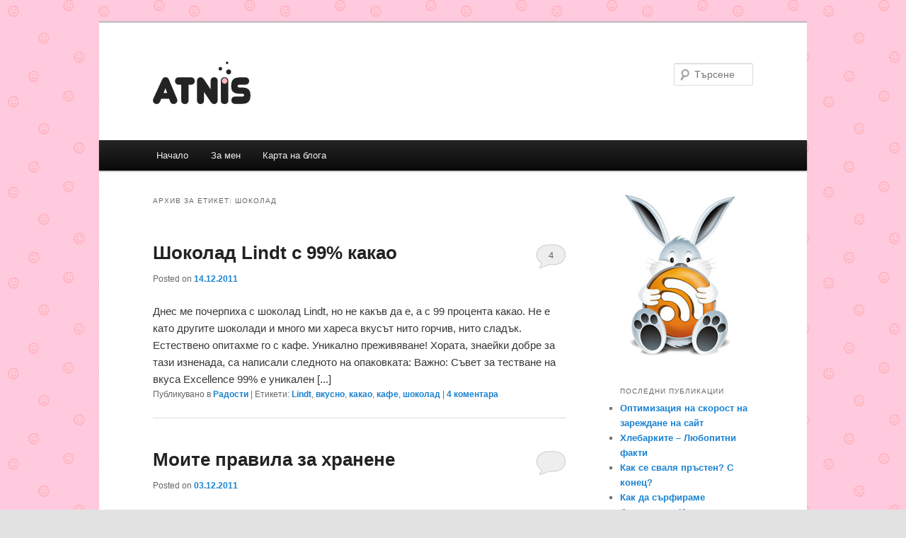

--- FILE ---
content_type: text/html; charset=UTF-8
request_url: https://atnis.com/tag/%D1%88%D0%BE%D0%BA%D0%BE%D0%BB%D0%B0%D0%B4/
body_size: 9204
content:
<!DOCTYPE html>
<!--[if IE 6]>
<html id="ie6" lang="bg-BG">
<![endif]-->
<!--[if IE 7]>
<html id="ie7" lang="bg-BG">
<![endif]-->
<!--[if IE 8]>
<html id="ie8" lang="bg-BG">
<![endif]-->
<!--[if !(IE 6) & !(IE 7) & !(IE 8)]><!-->
<html lang="bg-BG">
<!--<![endif]-->
<head>
<meta charset="UTF-8" />
<meta name="viewport" content="width=device-width" />
<title>шоколад | Atnis</title>
<link rel="profile" href="https://gmpg.org/xfn/11" />
<link rel="stylesheet" type="text/css" media="all" href="https://atnis.com/wp-content/themes/twentyeleven/style.css" />
<link rel="pingback" href="https://atnis.com/xmlrpc.php" />
<!--[if lt IE 9]>
<script src="https://atnis.com/wp-content/themes/twentyeleven/js/html5.js" type="text/javascript"></script>
<![endif]-->
<meta name='robots' content='max-image-preview:large' />
<link rel="alternate" type="application/rss+xml" title="Atnis &raquo; Поток" href="https://atnis.com/feed/" />
<link rel="alternate" type="application/rss+xml" title="Atnis &raquo; поток за коментари" href="https://atnis.com/comments/feed/" />
<link rel="alternate" type="application/rss+xml" title="Atnis &raquo; поток за етикета шоколад " href="https://atnis.com/tag/%d1%88%d0%be%d0%ba%d0%be%d0%bb%d0%b0%d0%b4/feed/" />
<style id='wp-img-auto-sizes-contain-inline-css' type='text/css'>
img:is([sizes=auto i],[sizes^="auto," i]){contain-intrinsic-size:3000px 1500px}
/*# sourceURL=wp-img-auto-sizes-contain-inline-css */
</style>
<style id='wp-emoji-styles-inline-css' type='text/css'>

	img.wp-smiley, img.emoji {
		display: inline !important;
		border: none !important;
		box-shadow: none !important;
		height: 1em !important;
		width: 1em !important;
		margin: 0 0.07em !important;
		vertical-align: -0.1em !important;
		background: none !important;
		padding: 0 !important;
	}
/*# sourceURL=wp-emoji-styles-inline-css */
</style>
<style id='wp-block-library-inline-css' type='text/css'>
:root{--wp-block-synced-color:#7a00df;--wp-block-synced-color--rgb:122,0,223;--wp-bound-block-color:var(--wp-block-synced-color);--wp-editor-canvas-background:#ddd;--wp-admin-theme-color:#007cba;--wp-admin-theme-color--rgb:0,124,186;--wp-admin-theme-color-darker-10:#006ba1;--wp-admin-theme-color-darker-10--rgb:0,107,160.5;--wp-admin-theme-color-darker-20:#005a87;--wp-admin-theme-color-darker-20--rgb:0,90,135;--wp-admin-border-width-focus:2px}@media (min-resolution:192dpi){:root{--wp-admin-border-width-focus:1.5px}}.wp-element-button{cursor:pointer}:root .has-very-light-gray-background-color{background-color:#eee}:root .has-very-dark-gray-background-color{background-color:#313131}:root .has-very-light-gray-color{color:#eee}:root .has-very-dark-gray-color{color:#313131}:root .has-vivid-green-cyan-to-vivid-cyan-blue-gradient-background{background:linear-gradient(135deg,#00d084,#0693e3)}:root .has-purple-crush-gradient-background{background:linear-gradient(135deg,#34e2e4,#4721fb 50%,#ab1dfe)}:root .has-hazy-dawn-gradient-background{background:linear-gradient(135deg,#faaca8,#dad0ec)}:root .has-subdued-olive-gradient-background{background:linear-gradient(135deg,#fafae1,#67a671)}:root .has-atomic-cream-gradient-background{background:linear-gradient(135deg,#fdd79a,#004a59)}:root .has-nightshade-gradient-background{background:linear-gradient(135deg,#330968,#31cdcf)}:root .has-midnight-gradient-background{background:linear-gradient(135deg,#020381,#2874fc)}:root{--wp--preset--font-size--normal:16px;--wp--preset--font-size--huge:42px}.has-regular-font-size{font-size:1em}.has-larger-font-size{font-size:2.625em}.has-normal-font-size{font-size:var(--wp--preset--font-size--normal)}.has-huge-font-size{font-size:var(--wp--preset--font-size--huge)}.has-text-align-center{text-align:center}.has-text-align-left{text-align:left}.has-text-align-right{text-align:right}.has-fit-text{white-space:nowrap!important}#end-resizable-editor-section{display:none}.aligncenter{clear:both}.items-justified-left{justify-content:flex-start}.items-justified-center{justify-content:center}.items-justified-right{justify-content:flex-end}.items-justified-space-between{justify-content:space-between}.screen-reader-text{border:0;clip-path:inset(50%);height:1px;margin:-1px;overflow:hidden;padding:0;position:absolute;width:1px;word-wrap:normal!important}.screen-reader-text:focus{background-color:#ddd;clip-path:none;color:#444;display:block;font-size:1em;height:auto;left:5px;line-height:normal;padding:15px 23px 14px;text-decoration:none;top:5px;width:auto;z-index:100000}html :where(.has-border-color){border-style:solid}html :where([style*=border-top-color]){border-top-style:solid}html :where([style*=border-right-color]){border-right-style:solid}html :where([style*=border-bottom-color]){border-bottom-style:solid}html :where([style*=border-left-color]){border-left-style:solid}html :where([style*=border-width]){border-style:solid}html :where([style*=border-top-width]){border-top-style:solid}html :where([style*=border-right-width]){border-right-style:solid}html :where([style*=border-bottom-width]){border-bottom-style:solid}html :where([style*=border-left-width]){border-left-style:solid}html :where(img[class*=wp-image-]){height:auto;max-width:100%}:where(figure){margin:0 0 1em}html :where(.is-position-sticky){--wp-admin--admin-bar--position-offset:var(--wp-admin--admin-bar--height,0px)}@media screen and (max-width:600px){html :where(.is-position-sticky){--wp-admin--admin-bar--position-offset:0px}}

/*# sourceURL=wp-block-library-inline-css */
</style><style id='global-styles-inline-css' type='text/css'>
:root{--wp--preset--aspect-ratio--square: 1;--wp--preset--aspect-ratio--4-3: 4/3;--wp--preset--aspect-ratio--3-4: 3/4;--wp--preset--aspect-ratio--3-2: 3/2;--wp--preset--aspect-ratio--2-3: 2/3;--wp--preset--aspect-ratio--16-9: 16/9;--wp--preset--aspect-ratio--9-16: 9/16;--wp--preset--color--black: #000000;--wp--preset--color--cyan-bluish-gray: #abb8c3;--wp--preset--color--white: #ffffff;--wp--preset--color--pale-pink: #f78da7;--wp--preset--color--vivid-red: #cf2e2e;--wp--preset--color--luminous-vivid-orange: #ff6900;--wp--preset--color--luminous-vivid-amber: #fcb900;--wp--preset--color--light-green-cyan: #7bdcb5;--wp--preset--color--vivid-green-cyan: #00d084;--wp--preset--color--pale-cyan-blue: #8ed1fc;--wp--preset--color--vivid-cyan-blue: #0693e3;--wp--preset--color--vivid-purple: #9b51e0;--wp--preset--gradient--vivid-cyan-blue-to-vivid-purple: linear-gradient(135deg,rgb(6,147,227) 0%,rgb(155,81,224) 100%);--wp--preset--gradient--light-green-cyan-to-vivid-green-cyan: linear-gradient(135deg,rgb(122,220,180) 0%,rgb(0,208,130) 100%);--wp--preset--gradient--luminous-vivid-amber-to-luminous-vivid-orange: linear-gradient(135deg,rgb(252,185,0) 0%,rgb(255,105,0) 100%);--wp--preset--gradient--luminous-vivid-orange-to-vivid-red: linear-gradient(135deg,rgb(255,105,0) 0%,rgb(207,46,46) 100%);--wp--preset--gradient--very-light-gray-to-cyan-bluish-gray: linear-gradient(135deg,rgb(238,238,238) 0%,rgb(169,184,195) 100%);--wp--preset--gradient--cool-to-warm-spectrum: linear-gradient(135deg,rgb(74,234,220) 0%,rgb(151,120,209) 20%,rgb(207,42,186) 40%,rgb(238,44,130) 60%,rgb(251,105,98) 80%,rgb(254,248,76) 100%);--wp--preset--gradient--blush-light-purple: linear-gradient(135deg,rgb(255,206,236) 0%,rgb(152,150,240) 100%);--wp--preset--gradient--blush-bordeaux: linear-gradient(135deg,rgb(254,205,165) 0%,rgb(254,45,45) 50%,rgb(107,0,62) 100%);--wp--preset--gradient--luminous-dusk: linear-gradient(135deg,rgb(255,203,112) 0%,rgb(199,81,192) 50%,rgb(65,88,208) 100%);--wp--preset--gradient--pale-ocean: linear-gradient(135deg,rgb(255,245,203) 0%,rgb(182,227,212) 50%,rgb(51,167,181) 100%);--wp--preset--gradient--electric-grass: linear-gradient(135deg,rgb(202,248,128) 0%,rgb(113,206,126) 100%);--wp--preset--gradient--midnight: linear-gradient(135deg,rgb(2,3,129) 0%,rgb(40,116,252) 100%);--wp--preset--font-size--small: 13px;--wp--preset--font-size--medium: 20px;--wp--preset--font-size--large: 36px;--wp--preset--font-size--x-large: 42px;--wp--preset--spacing--20: 0.44rem;--wp--preset--spacing--30: 0.67rem;--wp--preset--spacing--40: 1rem;--wp--preset--spacing--50: 1.5rem;--wp--preset--spacing--60: 2.25rem;--wp--preset--spacing--70: 3.38rem;--wp--preset--spacing--80: 5.06rem;--wp--preset--shadow--natural: 6px 6px 9px rgba(0, 0, 0, 0.2);--wp--preset--shadow--deep: 12px 12px 50px rgba(0, 0, 0, 0.4);--wp--preset--shadow--sharp: 6px 6px 0px rgba(0, 0, 0, 0.2);--wp--preset--shadow--outlined: 6px 6px 0px -3px rgb(255, 255, 255), 6px 6px rgb(0, 0, 0);--wp--preset--shadow--crisp: 6px 6px 0px rgb(0, 0, 0);}:where(.is-layout-flex){gap: 0.5em;}:where(.is-layout-grid){gap: 0.5em;}body .is-layout-flex{display: flex;}.is-layout-flex{flex-wrap: wrap;align-items: center;}.is-layout-flex > :is(*, div){margin: 0;}body .is-layout-grid{display: grid;}.is-layout-grid > :is(*, div){margin: 0;}:where(.wp-block-columns.is-layout-flex){gap: 2em;}:where(.wp-block-columns.is-layout-grid){gap: 2em;}:where(.wp-block-post-template.is-layout-flex){gap: 1.25em;}:where(.wp-block-post-template.is-layout-grid){gap: 1.25em;}.has-black-color{color: var(--wp--preset--color--black) !important;}.has-cyan-bluish-gray-color{color: var(--wp--preset--color--cyan-bluish-gray) !important;}.has-white-color{color: var(--wp--preset--color--white) !important;}.has-pale-pink-color{color: var(--wp--preset--color--pale-pink) !important;}.has-vivid-red-color{color: var(--wp--preset--color--vivid-red) !important;}.has-luminous-vivid-orange-color{color: var(--wp--preset--color--luminous-vivid-orange) !important;}.has-luminous-vivid-amber-color{color: var(--wp--preset--color--luminous-vivid-amber) !important;}.has-light-green-cyan-color{color: var(--wp--preset--color--light-green-cyan) !important;}.has-vivid-green-cyan-color{color: var(--wp--preset--color--vivid-green-cyan) !important;}.has-pale-cyan-blue-color{color: var(--wp--preset--color--pale-cyan-blue) !important;}.has-vivid-cyan-blue-color{color: var(--wp--preset--color--vivid-cyan-blue) !important;}.has-vivid-purple-color{color: var(--wp--preset--color--vivid-purple) !important;}.has-black-background-color{background-color: var(--wp--preset--color--black) !important;}.has-cyan-bluish-gray-background-color{background-color: var(--wp--preset--color--cyan-bluish-gray) !important;}.has-white-background-color{background-color: var(--wp--preset--color--white) !important;}.has-pale-pink-background-color{background-color: var(--wp--preset--color--pale-pink) !important;}.has-vivid-red-background-color{background-color: var(--wp--preset--color--vivid-red) !important;}.has-luminous-vivid-orange-background-color{background-color: var(--wp--preset--color--luminous-vivid-orange) !important;}.has-luminous-vivid-amber-background-color{background-color: var(--wp--preset--color--luminous-vivid-amber) !important;}.has-light-green-cyan-background-color{background-color: var(--wp--preset--color--light-green-cyan) !important;}.has-vivid-green-cyan-background-color{background-color: var(--wp--preset--color--vivid-green-cyan) !important;}.has-pale-cyan-blue-background-color{background-color: var(--wp--preset--color--pale-cyan-blue) !important;}.has-vivid-cyan-blue-background-color{background-color: var(--wp--preset--color--vivid-cyan-blue) !important;}.has-vivid-purple-background-color{background-color: var(--wp--preset--color--vivid-purple) !important;}.has-black-border-color{border-color: var(--wp--preset--color--black) !important;}.has-cyan-bluish-gray-border-color{border-color: var(--wp--preset--color--cyan-bluish-gray) !important;}.has-white-border-color{border-color: var(--wp--preset--color--white) !important;}.has-pale-pink-border-color{border-color: var(--wp--preset--color--pale-pink) !important;}.has-vivid-red-border-color{border-color: var(--wp--preset--color--vivid-red) !important;}.has-luminous-vivid-orange-border-color{border-color: var(--wp--preset--color--luminous-vivid-orange) !important;}.has-luminous-vivid-amber-border-color{border-color: var(--wp--preset--color--luminous-vivid-amber) !important;}.has-light-green-cyan-border-color{border-color: var(--wp--preset--color--light-green-cyan) !important;}.has-vivid-green-cyan-border-color{border-color: var(--wp--preset--color--vivid-green-cyan) !important;}.has-pale-cyan-blue-border-color{border-color: var(--wp--preset--color--pale-cyan-blue) !important;}.has-vivid-cyan-blue-border-color{border-color: var(--wp--preset--color--vivid-cyan-blue) !important;}.has-vivid-purple-border-color{border-color: var(--wp--preset--color--vivid-purple) !important;}.has-vivid-cyan-blue-to-vivid-purple-gradient-background{background: var(--wp--preset--gradient--vivid-cyan-blue-to-vivid-purple) !important;}.has-light-green-cyan-to-vivid-green-cyan-gradient-background{background: var(--wp--preset--gradient--light-green-cyan-to-vivid-green-cyan) !important;}.has-luminous-vivid-amber-to-luminous-vivid-orange-gradient-background{background: var(--wp--preset--gradient--luminous-vivid-amber-to-luminous-vivid-orange) !important;}.has-luminous-vivid-orange-to-vivid-red-gradient-background{background: var(--wp--preset--gradient--luminous-vivid-orange-to-vivid-red) !important;}.has-very-light-gray-to-cyan-bluish-gray-gradient-background{background: var(--wp--preset--gradient--very-light-gray-to-cyan-bluish-gray) !important;}.has-cool-to-warm-spectrum-gradient-background{background: var(--wp--preset--gradient--cool-to-warm-spectrum) !important;}.has-blush-light-purple-gradient-background{background: var(--wp--preset--gradient--blush-light-purple) !important;}.has-blush-bordeaux-gradient-background{background: var(--wp--preset--gradient--blush-bordeaux) !important;}.has-luminous-dusk-gradient-background{background: var(--wp--preset--gradient--luminous-dusk) !important;}.has-pale-ocean-gradient-background{background: var(--wp--preset--gradient--pale-ocean) !important;}.has-electric-grass-gradient-background{background: var(--wp--preset--gradient--electric-grass) !important;}.has-midnight-gradient-background{background: var(--wp--preset--gradient--midnight) !important;}.has-small-font-size{font-size: var(--wp--preset--font-size--small) !important;}.has-medium-font-size{font-size: var(--wp--preset--font-size--medium) !important;}.has-large-font-size{font-size: var(--wp--preset--font-size--large) !important;}.has-x-large-font-size{font-size: var(--wp--preset--font-size--x-large) !important;}
/*# sourceURL=global-styles-inline-css */
</style>

<style id='classic-theme-styles-inline-css' type='text/css'>
/*! This file is auto-generated */
.wp-block-button__link{color:#fff;background-color:#32373c;border-radius:9999px;box-shadow:none;text-decoration:none;padding:calc(.667em + 2px) calc(1.333em + 2px);font-size:1.125em}.wp-block-file__button{background:#32373c;color:#fff;text-decoration:none}
/*# sourceURL=/wp-includes/css/classic-themes.min.css */
</style>
<link rel="https://api.w.org/" href="https://atnis.com/wp-json/" /><link rel="alternate" title="JSON" type="application/json" href="https://atnis.com/wp-json/wp/v2/tags/377" /><link rel="EditURI" type="application/rsd+xml" title="RSD" href="https://atnis.com/xmlrpc.php?rsd" />
<meta name="generator" content="WordPress 6.9" />
<!-- Robots: -->
<meta name="robots" content="noindex,follow" />
<style type="text/css">.recentcomments a{display:inline !important;padding:0 !important;margin:0 !important;}</style><style type="text/css" id="custom-background-css">
body.custom-background { background-image: url("https://atnis.com/wp-content/uploads/back1.gif"); background-position: left top; background-size: auto; background-repeat: repeat; background-attachment: scroll; }
</style>
	<link href="https://atnis.com/wp-content/uploads/favicon.png" type="image/png" rel="icon" />
</head>

<body class="archive tag tag-377 custom-background wp-theme-twentyeleven single-author two-column right-sidebar">

<div id="page" class="hfeed">
	<header id="branding" role="banner">
			<hgroup>
				<h1 id="site-title"><span><a href="https://atnis.com/" title="Atnis" rel="home"><img src="https://atnis.com/wp-content/uploads/atnis.png" alt="Atnis" /></a></span></h1>
				<h2 id="site-description"></h2>
			</hgroup>

			
								<form method="get" id="searchform" action="https://atnis.com/">
		<label for="s" class="assistive-text">Търсене</label>
		<input type="text" class="field" name="s" id="s" placeholder="Търсене" />
		<input type="submit" class="submit" name="submit" id="searchsubmit" value="Търсене" />
	</form>
			
			<nav id="access" role="navigation">
				<h3 class="assistive-text">Основно меню</h3>
								<div class="skip-link"><a class="assistive-text" href="#content">Към основното съдържание</a></div>
									<div class="skip-link"><a class="assistive-text" href="#secondary">Към вторичното съдържание</a></div>
												<div class="menu"><ul>
<li ><a href="https://atnis.com/">Начало</a></li><li class="page_item page-item-27"><a href="https://atnis.com/about/">За мен</a></li>
<li class="page_item page-item-20"><a href="https://atnis.com/sitemap/">Карта на блога</a></li>
</ul></div>
			</nav><!-- #access -->
	</header><!-- #branding -->


	<div id="main">

		<section id="primary">
			<div id="content" role="main">

			
				<header class="page-header">
					<h1 class="page-title">Архив за етикет: <span>шоколад</span></h1>

									</header>

				
								
					
	<article id="post-145" class="post-145 post type-post status-publish format-standard hentry category-23 tag-lindt tag-267 tag-409 tag-91 tag-377">
		<header class="entry-header">
						<h1 class="entry-title"><a href="https://atnis.com/%d1%88%d0%be%d0%ba%d0%be%d0%bb%d0%b0%d0%b4/" rel="bookmark">Шоколад Lindt с 99% какао</a></h1>
			
						<div class="entry-meta">
				<span class="sep">Posted on </span><a href="https://atnis.com/%d1%88%d0%be%d0%ba%d0%be%d0%bb%d0%b0%d0%b4/" title="22:00" rel="bookmark"><time class="entry-date" datetime="2011-12-14T22:00:16+02:00">14.12.2011</time></a><span class="by-author"> <span class="sep"> by </span> <span class="author vcard"><a class="url fn n" href="https://atnis.com/author/atnis/" title="Всички публикации от Елена Симеонова" rel="author">Елена Симеонова</a></span></span>			</div><!-- .entry-meta -->
			
						<div class="comments-link">
				<a href="https://atnis.com/%d1%88%d0%be%d0%ba%d0%be%d0%bb%d0%b0%d0%b4/#comments">4</a>			</div>
					</header><!-- .entry-header -->

				<div class="entry-content">
			Днес ме почерпиха с шоколад Lindt, но не какъв да е, а с 99 процента какао. Не е като другите шоколади и много ми хареса вкусът нито горчив, нито сладък. Естествено опитахме го с кафе. Уникално преживяване!

Хората, знаейки добре за тази изненада, са написали следното на опаковката:

Важно: Съвет за тестване на вкуса

Excellence 99% е уникален [...]					</div><!-- .entry-content -->
		
		<footer class="entry-meta">
												<span class="cat-links">
				<span class="entry-utility-prep entry-utility-prep-cat-links">Публикувано в</span> <a href="https://atnis.com/category/%d1%80%d0%b0%d0%b4%d0%be%d1%81%d1%82%d0%b8/" rel="category tag">Радости</a>			</span>
															<span class="sep"> | </span>
							<span class="tag-links">
				<span class="entry-utility-prep entry-utility-prep-tag-links">Етикети:</span> <a href="https://atnis.com/tag/lindt/" rel="tag">Lindt</a>, <a href="https://atnis.com/tag/%d0%b2%d0%ba%d1%83%d1%81%d0%bd%d0%be/" rel="tag">вкусно</a>, <a href="https://atnis.com/tag/%d0%ba%d0%b0%d0%ba%d0%b0%d0%be/" rel="tag">какао</a>, <a href="https://atnis.com/tag/%d0%ba%d0%b0%d1%84%d0%b5/" rel="tag">кафе</a>, <a href="https://atnis.com/tag/%d1%88%d0%be%d0%ba%d0%be%d0%bb%d0%b0%d0%b4/" rel="tag">шоколад</a>			</span>
						
									<span class="sep"> | </span>
						<span class="comments-link"><a href="https://atnis.com/%d1%88%d0%be%d0%ba%d0%be%d0%bb%d0%b0%d0%b4/#comments"><b>4</b> коментара</a></span>
			
					</footer><!-- .entry-meta -->
	</article><!-- #post-145 -->

				
					
	<article id="post-134" class="post-134 post type-post status-publish format-standard hentry category-192 tag-58 tag-59 tag-141 tag-377">
		<header class="entry-header">
						<h1 class="entry-title"><a href="https://atnis.com/%d1%85%d1%80%d0%b0%d0%bd%d0%b5%d0%bd%d0%b5/" rel="bookmark">Моите правила за хранене</a></h1>
			
						<div class="entry-meta">
				<span class="sep">Posted on </span><a href="https://atnis.com/%d1%85%d1%80%d0%b0%d0%bd%d0%b5%d0%bd%d0%b5/" title="14:05" rel="bookmark"><time class="entry-date" datetime="2011-12-03T14:05:26+02:00">03.12.2011</time></a><span class="by-author"> <span class="sep"> by </span> <span class="author vcard"><a class="url fn n" href="https://atnis.com/author/atnis/" title="Всички публикации от Елена Симеонова" rel="author">Елена Симеонова</a></span></span>			</div><!-- .entry-meta -->
			
						<div class="comments-link">
				<a href="https://atnis.com/%d1%85%d1%80%d0%b0%d0%bd%d0%b5%d0%bd%d0%b5/#respond"><span class="leave-reply">Отговор</span></a>			</div>
					</header><!-- .entry-header -->

				<div class="entry-content">
			Ето няколко просто правила, които е препоръчително да се спазват. Аз ги прилагам на практика и се чувствам невероятно:

1. Не се ограничавайте от нищо!

Не се заблуждавайте, че диетите с зверски лишения ще дадат резултат. – Това тук е най-често срещаната грешка. Хората си мислят, че като карат една седмица на краставици, бульон, вода и лимони [...]					</div><!-- .entry-content -->
		
		<footer class="entry-meta">
												<span class="cat-links">
				<span class="entry-utility-prep entry-utility-prep-cat-links">Публикувано в</span> <a href="https://atnis.com/category/%d0%bf%d0%be%d0%bb%d0%b5%d0%b7%d0%bd%d0%be/" rel="category tag">Полезно</a>			</span>
															<span class="sep"> | </span>
							<span class="tag-links">
				<span class="entry-utility-prep entry-utility-prep-tag-links">Етикети:</span> <a href="https://atnis.com/tag/%d0%b4%d0%b8%d0%b5%d1%82%d0%b0/" rel="tag">диета</a>, <a href="https://atnis.com/tag/%d0%be%d1%82%d1%81%d0%bb%d0%b0%d0%b1%d0%b2%d0%b0%d0%bd%d0%b5/" rel="tag">отслабване</a>, <a href="https://atnis.com/tag/%d1%85%d1%80%d0%b0%d0%bd%d0%b5%d0%bd%d0%b5/" rel="tag">хранене</a>, <a href="https://atnis.com/tag/%d1%88%d0%be%d0%ba%d0%be%d0%bb%d0%b0%d0%b4/" rel="tag">шоколад</a>			</span>
						
									<span class="sep"> | </span>
						<span class="comments-link"><a href="https://atnis.com/%d1%85%d1%80%d0%b0%d0%bd%d0%b5%d0%bd%d0%b5/#respond"><span class="leave-reply">Вашият коментар</span></a></span>
			
					</footer><!-- .entry-meta -->
	</article><!-- #post-134 -->

				
				
			
			</div><!-- #content -->
		</section><!-- #primary -->

		<div id="secondary" class="widget-area" role="complementary">
			<aside id="text-3" class="widget widget_text">			<div class="textwidget"><a href="https://atnis.com/feed/" target="_blank"><img src="https://atnis.com/wp-content/uploads/rss.jpg" alt="RSS абонамент" title="RSS абонамент" /></a></div>
		</aside>
		<aside id="recent-posts-3" class="widget widget_recent_entries">
		<h3 class="widget-title">Последни публикации</h3>
		<ul>
											<li>
					<a href="https://atnis.com/site-speed/">Оптимизация на скорост на зареждане на сайт</a>
									</li>
											<li>
					<a href="https://atnis.com/hlebarki/">Хлебарките &#8211; Любопитни факти</a>
									</li>
											<li>
					<a href="https://atnis.com/%d0%ba%d0%b0%d0%ba-%d1%81%d0%b5-%d1%81%d0%b2%d0%b0%d0%bb%d1%8f-%d0%bf%d1%80%d1%8a%d1%81%d1%82%d0%b5%d0%bd-%d1%81-%d0%ba%d0%be%d0%bd%d0%b5%d1%86/">Как се сваля пръстен? С конец?</a>
									</li>
											<li>
					<a href="https://atnis.com/safe-internet/">Как да сърфираме безопасно в Интернет</a>
									</li>
											<li>
					<a href="https://atnis.com/%d1%81%d1%82%d1%80%d0%b0%d0%bd%d0%b8%d1%87%d0%bd%d0%b8-%d0%b5%d1%84%d0%b5%d0%ba%d1%82%d0%b8-%d0%be%d1%82-%d0%ba%d0%be%d1%84%d0%b5%d0%b8%d0%bd%d0%b0/">Странични ефекти от кофеина</a>
									</li>
					</ul>

		</aside><aside id="recent-comments-3" class="widget widget_recent_comments"><h3 class="widget-title">Последни коментари</h3><ul id="recentcomments"><li class="recentcomments"><span class="comment-author-link">Татяна Петрова</span> за <a href="https://atnis.com/%d0%b7%d0%b5%d0%bb%d0%b5%d0%bd-%d1%87%d0%b0%d0%b9/#comment-264">Как се приготвя перфектният зелен чай?</a></li><li class="recentcomments"><span class="comment-author-link">Странджа</span> за <a href="https://atnis.com/%d0%b7%d0%b5%d0%bb%d0%b5%d0%bd-%d1%87%d0%b0%d0%b9/#comment-263">Как се приготвя перфектният зелен чай?</a></li><li class="recentcomments"><span class="comment-author-link">ДТ</span> за <a href="https://atnis.com/%d1%88%d0%be%d0%ba%d0%be%d0%bb%d0%b0%d0%b4/#comment-112">Шоколад Lindt с 99% какао</a></li><li class="recentcomments"><span class="comment-author-link">Димитър Кръстев</span> за <a href="https://atnis.com/%d1%87%d0%b0%d1%88%d0%b0/#comment-107">Любимата ми чаша се счупи</a></li><li class="recentcomments"><span class="comment-author-link">dana</span> за <a href="https://atnis.com/%d0%bd%d0%b5%d0%b4%d0%be%d1%81%d1%82%d0%b0%d1%82%d1%8a%d1%86%d0%b8/#comment-102">Моите недостатъци</a></li></ul></aside><aside id="categories-3" class="widget widget_categories"><h3 class="widget-title">Категории</h3>
			<ul>
					<li class="cat-item cat-item-1"><a href="https://atnis.com/category/%d0%b1%d0%b5%d0%b7-%d0%ba%d0%b0%d1%82%d0%b5%d0%b3%d0%be%d1%80%d0%b8%d1%8f/">Без категория</a> (20)
</li>
	<li class="cat-item cat-item-19"><a href="https://atnis.com/category/%d0%b3%d0%b0%d0%b4%d0%be%d1%81%d1%82%d0%b8/">Гадости</a> (27)
</li>
	<li class="cat-item cat-item-3"><a href="https://atnis.com/category/%d0%bb%d0%b8%d1%87%d0%bd%d0%be/">Лично</a> (51)
</li>
	<li class="cat-item cat-item-192"><a href="https://atnis.com/category/%d0%bf%d0%be%d0%bb%d0%b5%d0%b7%d0%bd%d0%be/">Полезно</a> (63)
</li>
	<li class="cat-item cat-item-25"><a href="https://atnis.com/category/%d1%80%d0%b0%d0%b1%d0%be%d1%82%d0%b0/">Работа</a> (26)
</li>
	<li class="cat-item cat-item-23"><a href="https://atnis.com/category/%d1%80%d0%b0%d0%b4%d0%be%d1%81%d1%82%d0%b8/">Радости</a> (46)
</li>
			</ul>

			</aside><aside id="archives-3" class="widget widget_archive"><h3 class="widget-title">Архив</h3>
			<ul>
					<li><a href='https://atnis.com/2022/07/'>юли 2022</a>&nbsp;(2)</li>
	<li><a href='https://atnis.com/2020/10/'>октомври 2020</a>&nbsp;(1)</li>
	<li><a href='https://atnis.com/2020/07/'>юли 2020</a>&nbsp;(1)</li>
	<li><a href='https://atnis.com/2020/02/'>февруари 2020</a>&nbsp;(1)</li>
	<li><a href='https://atnis.com/2019/08/'>август 2019</a>&nbsp;(1)</li>
	<li><a href='https://atnis.com/2019/07/'>юли 2019</a>&nbsp;(1)</li>
	<li><a href='https://atnis.com/2019/05/'>май 2019</a>&nbsp;(1)</li>
	<li><a href='https://atnis.com/2018/12/'>декември 2018</a>&nbsp;(1)</li>
	<li><a href='https://atnis.com/2018/11/'>ноември 2018</a>&nbsp;(1)</li>
	<li><a href='https://atnis.com/2018/09/'>септември 2018</a>&nbsp;(1)</li>
	<li><a href='https://atnis.com/2017/11/'>ноември 2017</a>&nbsp;(1)</li>
	<li><a href='https://atnis.com/2017/08/'>август 2017</a>&nbsp;(1)</li>
	<li><a href='https://atnis.com/2017/07/'>юли 2017</a>&nbsp;(1)</li>
	<li><a href='https://atnis.com/2017/06/'>юни 2017</a>&nbsp;(1)</li>
	<li><a href='https://atnis.com/2017/05/'>май 2017</a>&nbsp;(1)</li>
	<li><a href='https://atnis.com/2017/04/'>април 2017</a>&nbsp;(1)</li>
	<li><a href='https://atnis.com/2017/03/'>март 2017</a>&nbsp;(1)</li>
	<li><a href='https://atnis.com/2017/02/'>февруари 2017</a>&nbsp;(1)</li>
	<li><a href='https://atnis.com/2017/01/'>януари 2017</a>&nbsp;(1)</li>
	<li><a href='https://atnis.com/2016/12/'>декември 2016</a>&nbsp;(2)</li>
	<li><a href='https://atnis.com/2016/11/'>ноември 2016</a>&nbsp;(1)</li>
	<li><a href='https://atnis.com/2016/10/'>октомври 2016</a>&nbsp;(1)</li>
	<li><a href='https://atnis.com/2016/07/'>юли 2016</a>&nbsp;(3)</li>
	<li><a href='https://atnis.com/2016/05/'>май 2016</a>&nbsp;(1)</li>
	<li><a href='https://atnis.com/2016/04/'>април 2016</a>&nbsp;(1)</li>
	<li><a href='https://atnis.com/2016/02/'>февруари 2016</a>&nbsp;(1)</li>
	<li><a href='https://atnis.com/2016/01/'>януари 2016</a>&nbsp;(1)</li>
	<li><a href='https://atnis.com/2015/11/'>ноември 2015</a>&nbsp;(1)</li>
	<li><a href='https://atnis.com/2015/08/'>август 2015</a>&nbsp;(1)</li>
	<li><a href='https://atnis.com/2015/06/'>юни 2015</a>&nbsp;(1)</li>
	<li><a href='https://atnis.com/2015/05/'>май 2015</a>&nbsp;(1)</li>
	<li><a href='https://atnis.com/2015/04/'>април 2015</a>&nbsp;(1)</li>
	<li><a href='https://atnis.com/2015/03/'>март 2015</a>&nbsp;(2)</li>
	<li><a href='https://atnis.com/2015/01/'>януари 2015</a>&nbsp;(1)</li>
	<li><a href='https://atnis.com/2014/11/'>ноември 2014</a>&nbsp;(3)</li>
	<li><a href='https://atnis.com/2014/08/'>август 2014</a>&nbsp;(1)</li>
	<li><a href='https://atnis.com/2014/02/'>февруари 2014</a>&nbsp;(1)</li>
	<li><a href='https://atnis.com/2014/01/'>януари 2014</a>&nbsp;(1)</li>
	<li><a href='https://atnis.com/2013/12/'>декември 2013</a>&nbsp;(1)</li>
	<li><a href='https://atnis.com/2013/11/'>ноември 2013</a>&nbsp;(1)</li>
	<li><a href='https://atnis.com/2013/10/'>октомври 2013</a>&nbsp;(3)</li>
	<li><a href='https://atnis.com/2013/09/'>септември 2013</a>&nbsp;(1)</li>
	<li><a href='https://atnis.com/2013/08/'>август 2013</a>&nbsp;(1)</li>
	<li><a href='https://atnis.com/2013/07/'>юли 2013</a>&nbsp;(2)</li>
	<li><a href='https://atnis.com/2013/05/'>май 2013</a>&nbsp;(1)</li>
	<li><a href='https://atnis.com/2013/04/'>април 2013</a>&nbsp;(1)</li>
	<li><a href='https://atnis.com/2013/03/'>март 2013</a>&nbsp;(2)</li>
	<li><a href='https://atnis.com/2013/02/'>февруари 2013</a>&nbsp;(1)</li>
	<li><a href='https://atnis.com/2012/12/'>декември 2012</a>&nbsp;(1)</li>
	<li><a href='https://atnis.com/2012/11/'>ноември 2012</a>&nbsp;(3)</li>
	<li><a href='https://atnis.com/2012/10/'>октомври 2012</a>&nbsp;(8)</li>
	<li><a href='https://atnis.com/2012/08/'>август 2012</a>&nbsp;(1)</li>
	<li><a href='https://atnis.com/2012/07/'>юли 2012</a>&nbsp;(4)</li>
	<li><a href='https://atnis.com/2012/06/'>юни 2012</a>&nbsp;(4)</li>
	<li><a href='https://atnis.com/2012/05/'>май 2012</a>&nbsp;(4)</li>
	<li><a href='https://atnis.com/2012/04/'>април 2012</a>&nbsp;(4)</li>
	<li><a href='https://atnis.com/2012/03/'>март 2012</a>&nbsp;(6)</li>
	<li><a href='https://atnis.com/2012/02/'>февруари 2012</a>&nbsp;(7)</li>
	<li><a href='https://atnis.com/2012/01/'>януари 2012</a>&nbsp;(18)</li>
	<li><a href='https://atnis.com/2011/12/'>декември 2011</a>&nbsp;(16)</li>
	<li><a href='https://atnis.com/2011/11/'>ноември 2011</a>&nbsp;(36)</li>
	<li><a href='https://atnis.com/2011/10/'>октомври 2011</a>&nbsp;(53)</li>
			</ul>

			</aside><aside id="custom_html-2" class="widget_text widget widget_custom_html"><div class="textwidget custom-html-widget"><a href="https://uptimeradar.com/#3niTe4" target="_blank"><img src="https://cdn.uptimeradar.com/3niTe4.svg" alt="free uptime monitoring tool"/></a></div></aside>		</div><!-- #secondary .widget-area -->

	</div><!-- #main -->

	<footer id="colophon" role="contentinfo">

			

			<div id="site-generator">
								Задвижвано с гордост от  WordPress			</div>
	</footer><!-- #colophon -->
</div><!-- #page -->

<script type="speculationrules">
{"prefetch":[{"source":"document","where":{"and":[{"href_matches":"/*"},{"not":{"href_matches":["/wp-*.php","/wp-admin/*","/wp-content/uploads/*","/wp-content/*","/wp-content/plugins/*","/wp-content/themes/twentyeleven/*","/*\\?(.+)"]}},{"not":{"selector_matches":"a[rel~=\"nofollow\"]"}},{"not":{"selector_matches":".no-prefetch, .no-prefetch a"}}]},"eagerness":"conservative"}]}
</script>
<script id="wp-emoji-settings" type="application/json">
{"baseUrl":"https://s.w.org/images/core/emoji/17.0.2/72x72/","ext":".png","svgUrl":"https://s.w.org/images/core/emoji/17.0.2/svg/","svgExt":".svg","source":{"concatemoji":"https://atnis.com/wp-includes/js/wp-emoji-release.min.js?ver=6.9"}}
</script>
<script type="module">
/* <![CDATA[ */
/*! This file is auto-generated */
const a=JSON.parse(document.getElementById("wp-emoji-settings").textContent),o=(window._wpemojiSettings=a,"wpEmojiSettingsSupports"),s=["flag","emoji"];function i(e){try{var t={supportTests:e,timestamp:(new Date).valueOf()};sessionStorage.setItem(o,JSON.stringify(t))}catch(e){}}function c(e,t,n){e.clearRect(0,0,e.canvas.width,e.canvas.height),e.fillText(t,0,0);t=new Uint32Array(e.getImageData(0,0,e.canvas.width,e.canvas.height).data);e.clearRect(0,0,e.canvas.width,e.canvas.height),e.fillText(n,0,0);const a=new Uint32Array(e.getImageData(0,0,e.canvas.width,e.canvas.height).data);return t.every((e,t)=>e===a[t])}function p(e,t){e.clearRect(0,0,e.canvas.width,e.canvas.height),e.fillText(t,0,0);var n=e.getImageData(16,16,1,1);for(let e=0;e<n.data.length;e++)if(0!==n.data[e])return!1;return!0}function u(e,t,n,a){switch(t){case"flag":return n(e,"\ud83c\udff3\ufe0f\u200d\u26a7\ufe0f","\ud83c\udff3\ufe0f\u200b\u26a7\ufe0f")?!1:!n(e,"\ud83c\udde8\ud83c\uddf6","\ud83c\udde8\u200b\ud83c\uddf6")&&!n(e,"\ud83c\udff4\udb40\udc67\udb40\udc62\udb40\udc65\udb40\udc6e\udb40\udc67\udb40\udc7f","\ud83c\udff4\u200b\udb40\udc67\u200b\udb40\udc62\u200b\udb40\udc65\u200b\udb40\udc6e\u200b\udb40\udc67\u200b\udb40\udc7f");case"emoji":return!a(e,"\ud83e\u1fac8")}return!1}function f(e,t,n,a){let r;const o=(r="undefined"!=typeof WorkerGlobalScope&&self instanceof WorkerGlobalScope?new OffscreenCanvas(300,150):document.createElement("canvas")).getContext("2d",{willReadFrequently:!0}),s=(o.textBaseline="top",o.font="600 32px Arial",{});return e.forEach(e=>{s[e]=t(o,e,n,a)}),s}function r(e){var t=document.createElement("script");t.src=e,t.defer=!0,document.head.appendChild(t)}a.supports={everything:!0,everythingExceptFlag:!0},new Promise(t=>{let n=function(){try{var e=JSON.parse(sessionStorage.getItem(o));if("object"==typeof e&&"number"==typeof e.timestamp&&(new Date).valueOf()<e.timestamp+604800&&"object"==typeof e.supportTests)return e.supportTests}catch(e){}return null}();if(!n){if("undefined"!=typeof Worker&&"undefined"!=typeof OffscreenCanvas&&"undefined"!=typeof URL&&URL.createObjectURL&&"undefined"!=typeof Blob)try{var e="postMessage("+f.toString()+"("+[JSON.stringify(s),u.toString(),c.toString(),p.toString()].join(",")+"));",a=new Blob([e],{type:"text/javascript"});const r=new Worker(URL.createObjectURL(a),{name:"wpTestEmojiSupports"});return void(r.onmessage=e=>{i(n=e.data),r.terminate(),t(n)})}catch(e){}i(n=f(s,u,c,p))}t(n)}).then(e=>{for(const n in e)a.supports[n]=e[n],a.supports.everything=a.supports.everything&&a.supports[n],"flag"!==n&&(a.supports.everythingExceptFlag=a.supports.everythingExceptFlag&&a.supports[n]);var t;a.supports.everythingExceptFlag=a.supports.everythingExceptFlag&&!a.supports.flag,a.supports.everything||((t=a.source||{}).concatemoji?r(t.concatemoji):t.wpemoji&&t.twemoji&&(r(t.twemoji),r(t.wpemoji)))});
//# sourceURL=https://atnis.com/wp-includes/js/wp-emoji-loader.min.js
/* ]]> */
</script>

<script defer src="https://static.cloudflareinsights.com/beacon.min.js/vcd15cbe7772f49c399c6a5babf22c1241717689176015" integrity="sha512-ZpsOmlRQV6y907TI0dKBHq9Md29nnaEIPlkf84rnaERnq6zvWvPUqr2ft8M1aS28oN72PdrCzSjY4U6VaAw1EQ==" data-cf-beacon='{"version":"2024.11.0","token":"48175df662fb4beba0b1f600f1d569a4","r":1,"server_timing":{"name":{"cfCacheStatus":true,"cfEdge":true,"cfExtPri":true,"cfL4":true,"cfOrigin":true,"cfSpeedBrain":true},"location_startswith":null}}' crossorigin="anonymous"></script>
</body>
</html>